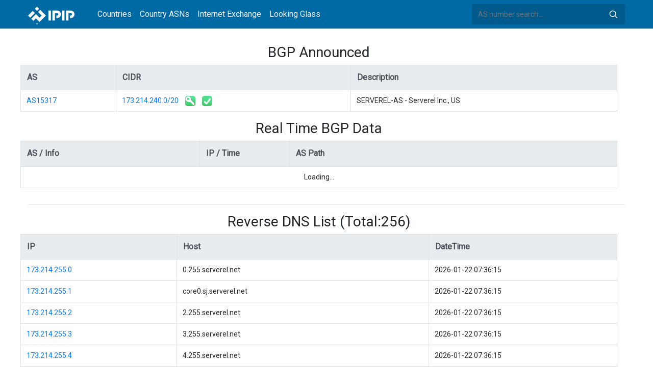

--- FILE ---
content_type: text/html; charset=utf-8
request_url: https://whois.ipip.net/cidr/173.214.255.0/24
body_size: 6698
content:


<!doctype html>
<html lang="en">
<head>
    <meta charset="UTF-8" />
    <meta name="viewport" content="width=device-width, initial-scale=1, user-scalable=no">
    <meta http-equiv="X-UA-Compatible" content="IE=Edge,chrome=1">
    <meta name="google-site-verification" content="JudCK5c2jg8MJ8lawX6oWFRVXKs51w_CtnexqDxsjV8" />
    <title>173.214.255.0/24 CIDR Infomation AS15317 SERVEREL-AS - Serverel Inc., US | IPIP.NET</title>
    <meta name="description" content="173.214.255.0/24 CIDR Infomation, IP Address Whois And Reverse DNS And Top20 ASNs"/>
    
    <link href="//fonts.googleapis.com/css?family=Roboto" rel="stylesheet">
    <link href="/public/css/bootstrap.min.css" rel="stylesheet" type="text/css" />
    <link href="/public/css/tablesorter.min.css" rel="stylesheet" />

    <link rel="dns-prefetch" href="https://cdn.staticfile.org/">
    <link rel="prefetch" href="https://cdn.staticfile.org/font-awesome/4.7.0/css/font-awesome.css">
<body>
<style>
    .address-header {
        background: #eaf3f8;
        padding: 20px 0;
        text-align: center;
    }

    #myTabContent {
        margin-top: 15px;
    }

    .table tr th {
        font-size: 16px;
        padding: .75em;
    }
    .table tr td {
        font-size: 14px;
        padding: .75em;
    }
</style>
<style>
    header {
        position: relative;
        background: #006aa5;
        z-index: 15;
        top: 0;
        left: 0;
        width: 100%;
    }

    .header-searchbar {
        position: relative;
        width: 300px;
    }
    .header-searchbar input {
        border: 0;
        border-radius: 3px;
        font-size: 14px;
        height: 40px;
        padding: .595rem .75rem;
        background: #005a8c;
        color: #fff;
        width: 100%;
    }
    .header-searchbar input:focus{
        outline:0;
        background:#005381;
        color: #fff;
        box-shadow:none
    }
    .search-icon{
        position: absolute;
        font-size: 12px;
        text-indent: -999px;
        overflow: hidden;
        background-color: transparent;
        background-size: 22px;
        background-image: url('/public/images/search-icon-white.svg');
        background-position: 0 0;
        right: 12px;
        top: 9px;
        padding: 0;
        width: 22px;
        height: 22px;
    }
    #top-nav a.nav-link {
        color: #efefef;
    }
    div.container {
        max-width: 1200px;
    }
    #siteLogo {
        display: none;
    }
</style>
<header class="">
    <div class="to-fix-outer">
        <div class="header-inner">
            <nav class="navbar navbar-expand-md">
                <div class="container align-items-center">
                    <a class="logo" href="/" style="width: 120px; height: 30px;"><img id="siteLogo" src="" alt="Logo"></a>
                    <div class="collapse navbar-collapse" id="top-nav">
                        <ul class="navbar-nav ml-md-2">
                            <li class="nav-item"><a class="nav-link" href="/">Countries</a></li>
                            <li class="nav-item"><a class="nav-link" href="/countries">Country ASNs</a></li>
                            <li class="nav-item"><a class="nav-link" href="/ix/">Internet Exchange</a></li>
                            <li class="nav-item"><a class="nav-link" href="/looking-glass/">Looking Glass</a></li>
                        </ul>
                    </div>
                    <div class="header-searchbar">
                        <form action="/search/" method="get">
                            <input id="header-search-input" class="form-control" name="ip" type="text" value="" required="" placeholder="AS number search...">
                            <button class="btn search-icon" type="submit">Search</button>
                        </form>
                    </div>
                </div>
            </nav>
        </div>
    </div>
</header>

<style>
    .popover {
        max-width: 720px; 
    }
</style>
<div class="container-fluid" style="margin-top: 30px;">
    <div class="container">
    <div class="row table-responsive">
        <h3 style="text-align: center;width: 100%">BGP Announced</h3>
        <table class="table table-bordered">
            <tr class="thead-light">
                <th>AS</th>
                <th>CIDR</th>
                <th>Description</th>
            </tr>
        
            <tr>
                <td><a href="/AS15317">AS15317</a> </td>
                <td>
                    <a href="/AS15317/173.214.240.0/20">173.214.240.0/20</a>
                    
                    <img title="RPKI Valid" src="/public/images/rpki_valid.png" style="margin-left: 10px;">
                    
                    
                    <img title="IRR Valid" src="/public/images/irr_valid.png" style="margin-left: 10px;">
                    
                </td>
                <td>SERVEREL-AS - Serverel Inc., US</td>
            </tr>
        
        </table>
    </div>
    <div class="row table-responsive">
        <h3 style="text-align: center;width: 100%">Real Time BGP Data</h3>
        <table class="table table-bordered">
            <thead>
            <tr class="thead-light">
                <th style="width: 30%">AS / Info</th>
                <th style="width: 15%">IP / Time</th>
                <th style="width: 55%">AS Path</th>
            </tr>
            </thead>
            <tbody id="rt">
                <tr><td colspan="3" style="text-align: center;">Loading...</td></tr>
            </tbody>
        </table>
    </div>
    
    <hr>
    <div class="row table-responsive">
        <h3 style="text-align: center;width: 100%">Reverse DNS List (Total:256)</h3>
        <table class="table table-bordered">
            <tr class="thead-light">
                <th>IP</th>
                <th>Host</th>
                <th>DateTime</th>
            </tr>
        
            <tr>
                <td><a href="https://en.ipip.net/ip/173.214.255.0.html">173.214.255.0</a> </td>
                <td>0.255.serverel.net</td>
                <td>2026-01-22 07:36:15</td>
            </tr>
        
            <tr>
                <td><a href="https://en.ipip.net/ip/173.214.255.1.html">173.214.255.1</a> </td>
                <td>core0.sj.serverel.net</td>
                <td>2026-01-22 07:36:15</td>
            </tr>
        
            <tr>
                <td><a href="https://en.ipip.net/ip/173.214.255.2.html">173.214.255.2</a> </td>
                <td>2.255.serverel.net</td>
                <td>2026-01-22 07:36:15</td>
            </tr>
        
            <tr>
                <td><a href="https://en.ipip.net/ip/173.214.255.3.html">173.214.255.3</a> </td>
                <td>3.255.serverel.net</td>
                <td>2026-01-22 07:36:15</td>
            </tr>
        
            <tr>
                <td><a href="https://en.ipip.net/ip/173.214.255.4.html">173.214.255.4</a> </td>
                <td>4.255.serverel.net</td>
                <td>2026-01-22 07:36:15</td>
            </tr>
        
            <tr>
                <td><a href="https://en.ipip.net/ip/173.214.255.5.html">173.214.255.5</a> </td>
                <td>5.255.serverel.net</td>
                <td>2026-01-22 07:36:15</td>
            </tr>
        
            <tr>
                <td><a href="https://en.ipip.net/ip/173.214.255.6.html">173.214.255.6</a> </td>
                <td>6.255.serverel.net</td>
                <td>2026-01-22 07:36:15</td>
            </tr>
        
            <tr>
                <td><a href="https://en.ipip.net/ip/173.214.255.7.html">173.214.255.7</a> </td>
                <td>7.255.serverel.net</td>
                <td>2026-01-22 07:36:15</td>
            </tr>
        
            <tr>
                <td><a href="https://en.ipip.net/ip/173.214.255.8.html">173.214.255.8</a> </td>
                <td>8.255.serverel.net</td>
                <td>2026-01-22 07:36:15</td>
            </tr>
        
            <tr>
                <td><a href="https://en.ipip.net/ip/173.214.255.9.html">173.214.255.9</a> </td>
                <td>9.255.serverel.net</td>
                <td>2026-01-22 07:36:15</td>
            </tr>
        
            <tr>
                <td><a href="https://en.ipip.net/ip/173.214.255.10.html">173.214.255.10</a> </td>
                <td>10.255.serverel.net</td>
                <td>2026-01-22 07:36:15</td>
            </tr>
        
            <tr>
                <td><a href="https://en.ipip.net/ip/173.214.255.11.html">173.214.255.11</a> </td>
                <td>11.255.serverel.net</td>
                <td>2026-01-22 07:36:15</td>
            </tr>
        
            <tr>
                <td><a href="https://en.ipip.net/ip/173.214.255.12.html">173.214.255.12</a> </td>
                <td>12.255.serverel.net</td>
                <td>2026-01-22 07:36:15</td>
            </tr>
        
            <tr>
                <td><a href="https://en.ipip.net/ip/173.214.255.13.html">173.214.255.13</a> </td>
                <td>13.255.serverel.net</td>
                <td>2026-01-22 07:36:15</td>
            </tr>
        
            <tr>
                <td><a href="https://en.ipip.net/ip/173.214.255.14.html">173.214.255.14</a> </td>
                <td>14.255.serverel.net</td>
                <td>2026-01-22 07:36:15</td>
            </tr>
        
            <tr>
                <td><a href="https://en.ipip.net/ip/173.214.255.15.html">173.214.255.15</a> </td>
                <td>15.255.serverel.net</td>
                <td>2026-01-22 07:36:15</td>
            </tr>
        
            <tr>
                <td><a href="https://en.ipip.net/ip/173.214.255.16.html">173.214.255.16</a> </td>
                <td>16.255.serverel.net</td>
                <td>2026-01-22 07:36:15</td>
            </tr>
        
            <tr>
                <td><a href="https://en.ipip.net/ip/173.214.255.17.html">173.214.255.17</a> </td>
                <td>17.255.serverel.net</td>
                <td>2026-01-22 07:36:15</td>
            </tr>
        
            <tr>
                <td><a href="https://en.ipip.net/ip/173.214.255.18.html">173.214.255.18</a> </td>
                <td>18.255.serverel.net</td>
                <td>2026-01-22 07:36:15</td>
            </tr>
        
            <tr>
                <td><a href="https://en.ipip.net/ip/173.214.255.19.html">173.214.255.19</a> </td>
                <td>19.255.serverel.net</td>
                <td>2026-01-22 07:36:15</td>
            </tr>
        
            <tr>
                <td><a href="https://en.ipip.net/ip/173.214.255.20.html">173.214.255.20</a> </td>
                <td>20.255.serverel.net</td>
                <td>2026-01-22 07:36:15</td>
            </tr>
        
            <tr>
                <td><a href="https://en.ipip.net/ip/173.214.255.21.html">173.214.255.21</a> </td>
                <td>21.255.serverel.net</td>
                <td>2026-01-22 07:36:15</td>
            </tr>
        
            <tr>
                <td><a href="https://en.ipip.net/ip/173.214.255.22.html">173.214.255.22</a> </td>
                <td>22.255.serverel.net</td>
                <td>2026-01-22 07:36:15</td>
            </tr>
        
            <tr>
                <td><a href="https://en.ipip.net/ip/173.214.255.23.html">173.214.255.23</a> </td>
                <td>23.255.serverel.net</td>
                <td>2026-01-22 07:36:15</td>
            </tr>
        
            <tr>
                <td><a href="https://en.ipip.net/ip/173.214.255.24.html">173.214.255.24</a> </td>
                <td>24.255.serverel.net</td>
                <td>2026-01-22 07:36:15</td>
            </tr>
        
            <tr>
                <td><a href="https://en.ipip.net/ip/173.214.255.25.html">173.214.255.25</a> </td>
                <td>25.255.serverel.net</td>
                <td>2026-01-22 07:36:15</td>
            </tr>
        
            <tr>
                <td><a href="https://en.ipip.net/ip/173.214.255.26.html">173.214.255.26</a> </td>
                <td>26.255.serverel.net</td>
                <td>2026-01-22 07:36:15</td>
            </tr>
        
            <tr>
                <td><a href="https://en.ipip.net/ip/173.214.255.27.html">173.214.255.27</a> </td>
                <td>27.255.serverel.net</td>
                <td>2026-01-22 07:36:15</td>
            </tr>
        
            <tr>
                <td><a href="https://en.ipip.net/ip/173.214.255.28.html">173.214.255.28</a> </td>
                <td>28.255.serverel.net</td>
                <td>2026-01-22 07:36:15</td>
            </tr>
        
            <tr>
                <td><a href="https://en.ipip.net/ip/173.214.255.29.html">173.214.255.29</a> </td>
                <td>29.255.serverel.net</td>
                <td>2026-01-22 07:36:15</td>
            </tr>
        
            <tr>
                <td><a href="https://en.ipip.net/ip/173.214.255.30.html">173.214.255.30</a> </td>
                <td>30.255.serverel.net</td>
                <td>2026-01-22 07:36:15</td>
            </tr>
        
            <tr>
                <td><a href="https://en.ipip.net/ip/173.214.255.31.html">173.214.255.31</a> </td>
                <td>31.255.serverel.net</td>
                <td>2026-01-22 07:36:15</td>
            </tr>
        
            <tr>
                <td><a href="https://en.ipip.net/ip/173.214.255.32.html">173.214.255.32</a> </td>
                <td>32.255.serverel.net</td>
                <td>2026-01-22 07:36:15</td>
            </tr>
        
            <tr>
                <td><a href="https://en.ipip.net/ip/173.214.255.33.html">173.214.255.33</a> </td>
                <td>33.255.serverel.net</td>
                <td>2026-01-22 07:36:15</td>
            </tr>
        
            <tr>
                <td><a href="https://en.ipip.net/ip/173.214.255.34.html">173.214.255.34</a> </td>
                <td>34.255.serverel.net</td>
                <td>2026-01-22 07:36:15</td>
            </tr>
        
            <tr>
                <td><a href="https://en.ipip.net/ip/173.214.255.35.html">173.214.255.35</a> </td>
                <td>35.255.serverel.net</td>
                <td>2026-01-22 07:36:15</td>
            </tr>
        
            <tr>
                <td><a href="https://en.ipip.net/ip/173.214.255.36.html">173.214.255.36</a> </td>
                <td>36.255.serverel.net</td>
                <td>2026-01-22 07:36:15</td>
            </tr>
        
            <tr>
                <td><a href="https://en.ipip.net/ip/173.214.255.37.html">173.214.255.37</a> </td>
                <td>37.255.serverel.net</td>
                <td>2026-01-22 07:36:15</td>
            </tr>
        
            <tr>
                <td><a href="https://en.ipip.net/ip/173.214.255.38.html">173.214.255.38</a> </td>
                <td>38.255.serverel.net</td>
                <td>2026-01-22 07:36:15</td>
            </tr>
        
            <tr>
                <td><a href="https://en.ipip.net/ip/173.214.255.39.html">173.214.255.39</a> </td>
                <td>39.255.serverel.net</td>
                <td>2026-01-22 07:36:15</td>
            </tr>
        
            <tr>
                <td><a href="https://en.ipip.net/ip/173.214.255.40.html">173.214.255.40</a> </td>
                <td>40.255.serverel.net</td>
                <td>2026-01-22 07:36:15</td>
            </tr>
        
            <tr>
                <td><a href="https://en.ipip.net/ip/173.214.255.41.html">173.214.255.41</a> </td>
                <td>173.214.255.41.serverel.net</td>
                <td>2026-01-22 07:36:15</td>
            </tr>
        
            <tr>
                <td><a href="https://en.ipip.net/ip/173.214.255.42.html">173.214.255.42</a> </td>
                <td>42.255.serverel.net</td>
                <td>2026-01-22 07:36:15</td>
            </tr>
        
            <tr>
                <td><a href="https://en.ipip.net/ip/173.214.255.43.html">173.214.255.43</a> </td>
                <td>43.255.serverel.net</td>
                <td>2026-01-22 07:36:15</td>
            </tr>
        
            <tr>
                <td><a href="https://en.ipip.net/ip/173.214.255.44.html">173.214.255.44</a> </td>
                <td>44.255.serverel.net</td>
                <td>2026-01-22 07:36:15</td>
            </tr>
        
            <tr>
                <td><a href="https://en.ipip.net/ip/173.214.255.45.html">173.214.255.45</a> </td>
                <td>173.214.255.45.serverel.net</td>
                <td>2026-01-22 07:36:15</td>
            </tr>
        
            <tr>
                <td><a href="https://en.ipip.net/ip/173.214.255.46.html">173.214.255.46</a> </td>
                <td>46.255.serverel.net</td>
                <td>2026-01-22 07:36:15</td>
            </tr>
        
            <tr>
                <td><a href="https://en.ipip.net/ip/173.214.255.47.html">173.214.255.47</a> </td>
                <td>173.214.255.47.serverel.net</td>
                <td>2026-01-22 07:36:15</td>
            </tr>
        
            <tr>
                <td><a href="https://en.ipip.net/ip/173.214.255.48.html">173.214.255.48</a> </td>
                <td>48.255.serverel.net</td>
                <td>2026-01-22 07:36:15</td>
            </tr>
        
            <tr>
                <td><a href="https://en.ipip.net/ip/173.214.255.49.html">173.214.255.49</a> </td>
                <td>49.255.serverel.net</td>
                <td>2026-01-22 07:36:15</td>
            </tr>
        
            <tr>
                <td><a href="https://en.ipip.net/ip/173.214.255.50.html">173.214.255.50</a> </td>
                <td>50.255.serverel.net</td>
                <td>2026-01-22 07:36:15</td>
            </tr>
        
            <tr>
                <td><a href="https://en.ipip.net/ip/173.214.255.51.html">173.214.255.51</a> </td>
                <td>173.214.255.51.serverel.net</td>
                <td>2026-01-22 07:36:15</td>
            </tr>
        
            <tr>
                <td><a href="https://en.ipip.net/ip/173.214.255.52.html">173.214.255.52</a> </td>
                <td>173.214.255.52.serverel.net</td>
                <td>2026-01-16 00:36:58</td>
            </tr>
        
            <tr>
                <td><a href="https://en.ipip.net/ip/173.214.255.53.html">173.214.255.53</a> </td>
                <td>173.214.255.53.serverel.net</td>
                <td>2026-01-22 07:36:15</td>
            </tr>
        
            <tr>
                <td><a href="https://en.ipip.net/ip/173.214.255.54.html">173.214.255.54</a> </td>
                <td>173.214.255.54.serverel.net</td>
                <td>2026-01-22 07:36:15</td>
            </tr>
        
            <tr>
                <td><a href="https://en.ipip.net/ip/173.214.255.55.html">173.214.255.55</a> </td>
                <td>173.214.255.55.serverel.net</td>
                <td>2026-01-22 07:36:15</td>
            </tr>
        
            <tr>
                <td><a href="https://en.ipip.net/ip/173.214.255.56.html">173.214.255.56</a> </td>
                <td>173.214.255.56.serverel.net</td>
                <td>2026-01-22 07:36:15</td>
            </tr>
        
            <tr>
                <td><a href="https://en.ipip.net/ip/173.214.255.57.html">173.214.255.57</a> </td>
                <td>173.214.255.57.serverel.net</td>
                <td>2026-01-22 07:36:15</td>
            </tr>
        
            <tr>
                <td><a href="https://en.ipip.net/ip/173.214.255.58.html">173.214.255.58</a> </td>
                <td>173.214.255.58.serverel.net</td>
                <td>2026-01-22 07:36:15</td>
            </tr>
        
            <tr>
                <td><a href="https://en.ipip.net/ip/173.214.255.59.html">173.214.255.59</a> </td>
                <td>173.214.255.59.serverel.net</td>
                <td>2026-01-22 07:36:15</td>
            </tr>
        
            <tr>
                <td><a href="https://en.ipip.net/ip/173.214.255.60.html">173.214.255.60</a> </td>
                <td>173.214.255.60.serverel.net</td>
                <td>2026-01-22 07:36:15</td>
            </tr>
        
            <tr>
                <td><a href="https://en.ipip.net/ip/173.214.255.61.html">173.214.255.61</a> </td>
                <td>173.214.255.61.serverel.net</td>
                <td>2026-01-22 07:36:15</td>
            </tr>
        
            <tr>
                <td><a href="https://en.ipip.net/ip/173.214.255.62.html">173.214.255.62</a> </td>
                <td>173.214.255.62.serverel.net</td>
                <td>2026-01-22 07:36:15</td>
            </tr>
        
            <tr>
                <td><a href="https://en.ipip.net/ip/173.214.255.63.html">173.214.255.63</a> </td>
                <td>173.214.255.63.serverel.net</td>
                <td>2026-01-22 07:36:15</td>
            </tr>
        
            <tr>
                <td><a href="https://en.ipip.net/ip/173.214.255.64.html">173.214.255.64</a> </td>
                <td>173.214.255.64.serverel.net</td>
                <td>2026-01-22 07:36:15</td>
            </tr>
        
            <tr>
                <td><a href="https://en.ipip.net/ip/173.214.255.65.html">173.214.255.65</a> </td>
                <td>173.214.255.65.serverel.net</td>
                <td>2026-01-22 07:36:15</td>
            </tr>
        
            <tr>
                <td><a href="https://en.ipip.net/ip/173.214.255.66.html">173.214.255.66</a> </td>
                <td>173.214.255.66.serverel.net</td>
                <td>2026-01-22 07:36:15</td>
            </tr>
        
            <tr>
                <td><a href="https://en.ipip.net/ip/173.214.255.67.html">173.214.255.67</a> </td>
                <td>173.214.255.67.serverel.net</td>
                <td>2026-01-22 07:36:15</td>
            </tr>
        
            <tr>
                <td><a href="https://en.ipip.net/ip/173.214.255.68.html">173.214.255.68</a> </td>
                <td>173.214.255.68.serverel.net</td>
                <td>2026-01-22 07:36:15</td>
            </tr>
        
            <tr>
                <td><a href="https://en.ipip.net/ip/173.214.255.69.html">173.214.255.69</a> </td>
                <td>173.214.255.69.serverel.net</td>
                <td>2026-01-22 07:36:15</td>
            </tr>
        
            <tr>
                <td><a href="https://en.ipip.net/ip/173.214.255.70.html">173.214.255.70</a> </td>
                <td>173.214.255.70.serverel.net</td>
                <td>2026-01-22 07:36:15</td>
            </tr>
        
            <tr>
                <td><a href="https://en.ipip.net/ip/173.214.255.71.html">173.214.255.71</a> </td>
                <td>173.214.255.71.serverel.net</td>
                <td>2026-01-22 07:36:15</td>
            </tr>
        
            <tr>
                <td><a href="https://en.ipip.net/ip/173.214.255.72.html">173.214.255.72</a> </td>
                <td>173.214.255.72.serverel.net</td>
                <td>2026-01-22 07:36:15</td>
            </tr>
        
            <tr>
                <td><a href="https://en.ipip.net/ip/173.214.255.73.html">173.214.255.73</a> </td>
                <td>173.214.255.73.serverel.net</td>
                <td>2026-01-22 07:36:15</td>
            </tr>
        
            <tr>
                <td><a href="https://en.ipip.net/ip/173.214.255.74.html">173.214.255.74</a> </td>
                <td>173.214.255.74.serverel.net</td>
                <td>2026-01-22 07:36:15</td>
            </tr>
        
            <tr>
                <td><a href="https://en.ipip.net/ip/173.214.255.75.html">173.214.255.75</a> </td>
                <td>173.214.255.75.serverel.net</td>
                <td>2026-01-22 07:36:15</td>
            </tr>
        
            <tr>
                <td><a href="https://en.ipip.net/ip/173.214.255.76.html">173.214.255.76</a> </td>
                <td>173.214.255.76.serverel.net</td>
                <td>2026-01-22 07:36:15</td>
            </tr>
        
            <tr>
                <td><a href="https://en.ipip.net/ip/173.214.255.77.html">173.214.255.77</a> </td>
                <td>173.214.255.77.serverel.net</td>
                <td>2026-01-22 07:36:15</td>
            </tr>
        
            <tr>
                <td><a href="https://en.ipip.net/ip/173.214.255.78.html">173.214.255.78</a> </td>
                <td>173.214.255.78.serverel.net</td>
                <td>2026-01-22 07:36:15</td>
            </tr>
        
            <tr>
                <td><a href="https://en.ipip.net/ip/173.214.255.79.html">173.214.255.79</a> </td>
                <td>173.214.255.79.serverel.net</td>
                <td>2026-01-22 07:36:15</td>
            </tr>
        
            <tr>
                <td><a href="https://en.ipip.net/ip/173.214.255.80.html">173.214.255.80</a> </td>
                <td>173.214.255.80.serverel.net</td>
                <td>2026-01-22 07:36:15</td>
            </tr>
        
            <tr>
                <td><a href="https://en.ipip.net/ip/173.214.255.81.html">173.214.255.81</a> </td>
                <td>173.214.255.81.serverel.net</td>
                <td>2026-01-22 07:36:15</td>
            </tr>
        
            <tr>
                <td><a href="https://en.ipip.net/ip/173.214.255.82.html">173.214.255.82</a> </td>
                <td>173.214.255.82.serverel.net</td>
                <td>2026-01-22 07:36:15</td>
            </tr>
        
            <tr>
                <td><a href="https://en.ipip.net/ip/173.214.255.83.html">173.214.255.83</a> </td>
                <td>173.214.255.83.serverel.net</td>
                <td>2026-01-22 07:36:15</td>
            </tr>
        
            <tr>
                <td><a href="https://en.ipip.net/ip/173.214.255.84.html">173.214.255.84</a> </td>
                <td>173.214.255.84.serverel.net</td>
                <td>2026-01-22 07:36:15</td>
            </tr>
        
            <tr>
                <td><a href="https://en.ipip.net/ip/173.214.255.85.html">173.214.255.85</a> </td>
                <td>173.214.255.85.serverel.net</td>
                <td>2026-01-22 07:36:15</td>
            </tr>
        
            <tr>
                <td><a href="https://en.ipip.net/ip/173.214.255.86.html">173.214.255.86</a> </td>
                <td>86.255.serverel.net</td>
                <td>2026-01-22 07:36:15</td>
            </tr>
        
            <tr>
                <td><a href="https://en.ipip.net/ip/173.214.255.87.html">173.214.255.87</a> </td>
                <td>87.255.serverel.net</td>
                <td>2026-01-22 07:36:15</td>
            </tr>
        
            <tr>
                <td><a href="https://en.ipip.net/ip/173.214.255.88.html">173.214.255.88</a> </td>
                <td>88.255.serverel.net</td>
                <td>2026-01-22 07:36:15</td>
            </tr>
        
            <tr>
                <td><a href="https://en.ipip.net/ip/173.214.255.89.html">173.214.255.89</a> </td>
                <td>89.255.serverel.net</td>
                <td>2026-01-22 07:36:15</td>
            </tr>
        
            <tr>
                <td><a href="https://en.ipip.net/ip/173.214.255.90.html">173.214.255.90</a> </td>
                <td>90.255.serverel.net</td>
                <td>2026-01-22 07:36:15</td>
            </tr>
        
            <tr>
                <td><a href="https://en.ipip.net/ip/173.214.255.91.html">173.214.255.91</a> </td>
                <td>91.255.serverel.net</td>
                <td>2026-01-22 07:36:15</td>
            </tr>
        
            <tr>
                <td><a href="https://en.ipip.net/ip/173.214.255.92.html">173.214.255.92</a> </td>
                <td>92.255.serverel.net</td>
                <td>2026-01-22 07:36:15</td>
            </tr>
        
            <tr>
                <td><a href="https://en.ipip.net/ip/173.214.255.93.html">173.214.255.93</a> </td>
                <td>93.255.serverel.net</td>
                <td>2026-01-22 07:36:15</td>
            </tr>
        
            <tr>
                <td><a href="https://en.ipip.net/ip/173.214.255.94.html">173.214.255.94</a> </td>
                <td>94.255.serverel.net</td>
                <td>2026-01-22 07:36:15</td>
            </tr>
        
            <tr>
                <td><a href="https://en.ipip.net/ip/173.214.255.95.html">173.214.255.95</a> </td>
                <td>95.255.serverel.net</td>
                <td>2026-01-22 07:36:15</td>
            </tr>
        
            <tr>
                <td><a href="https://en.ipip.net/ip/173.214.255.96.html">173.214.255.96</a> </td>
                <td>96.255.serverel.net</td>
                <td>2026-01-22 07:36:15</td>
            </tr>
        
            <tr>
                <td><a href="https://en.ipip.net/ip/173.214.255.97.html">173.214.255.97</a> </td>
                <td>97.255.serverel.net</td>
                <td>2026-01-22 07:36:15</td>
            </tr>
        
            <tr>
                <td><a href="https://en.ipip.net/ip/173.214.255.98.html">173.214.255.98</a> </td>
                <td>98.255.serverel.net</td>
                <td>2026-01-22 07:36:15</td>
            </tr>
        
            <tr>
                <td><a href="https://en.ipip.net/ip/173.214.255.99.html">173.214.255.99</a> </td>
                <td>99.255.serverel.net</td>
                <td>2026-01-22 07:36:15</td>
            </tr>
        
            <tr>
                <td><a href="https://en.ipip.net/ip/173.214.255.100.html">173.214.255.100</a> </td>
                <td>100.255.serverel.net</td>
                <td>2026-01-22 07:36:15</td>
            </tr>
        
            <tr>
                <td><a href="https://en.ipip.net/ip/173.214.255.101.html">173.214.255.101</a> </td>
                <td>101.255.serverel.net</td>
                <td>2026-01-22 07:36:15</td>
            </tr>
        
            <tr>
                <td><a href="https://en.ipip.net/ip/173.214.255.102.html">173.214.255.102</a> </td>
                <td>102.255.serverel.net</td>
                <td>2026-01-22 07:36:15</td>
            </tr>
        
            <tr>
                <td><a href="https://en.ipip.net/ip/173.214.255.103.html">173.214.255.103</a> </td>
                <td>103.255.serverel.net</td>
                <td>2026-01-22 07:36:15</td>
            </tr>
        
            <tr>
                <td><a href="https://en.ipip.net/ip/173.214.255.104.html">173.214.255.104</a> </td>
                <td>104.255.serverel.net</td>
                <td>2026-01-22 07:36:15</td>
            </tr>
        
            <tr>
                <td><a href="https://en.ipip.net/ip/173.214.255.105.html">173.214.255.105</a> </td>
                <td>105.255.serverel.net</td>
                <td>2026-01-22 07:36:15</td>
            </tr>
        
            <tr>
                <td><a href="https://en.ipip.net/ip/173.214.255.106.html">173.214.255.106</a> </td>
                <td>106.255.serverel.net</td>
                <td>2026-01-22 07:36:15</td>
            </tr>
        
            <tr>
                <td><a href="https://en.ipip.net/ip/173.214.255.107.html">173.214.255.107</a> </td>
                <td>107.255.serverel.net</td>
                <td>2026-01-22 07:36:15</td>
            </tr>
        
            <tr>
                <td><a href="https://en.ipip.net/ip/173.214.255.108.html">173.214.255.108</a> </td>
                <td>108.255.serverel.net</td>
                <td>2026-01-22 07:36:15</td>
            </tr>
        
            <tr>
                <td><a href="https://en.ipip.net/ip/173.214.255.109.html">173.214.255.109</a> </td>
                <td>109.255.serverel.net</td>
                <td>2026-01-22 07:36:15</td>
            </tr>
        
            <tr>
                <td><a href="https://en.ipip.net/ip/173.214.255.110.html">173.214.255.110</a> </td>
                <td>110.255.serverel.net</td>
                <td>2026-01-22 07:36:15</td>
            </tr>
        
            <tr>
                <td><a href="https://en.ipip.net/ip/173.214.255.111.html">173.214.255.111</a> </td>
                <td>111.255.serverel.net</td>
                <td>2026-01-22 07:36:15</td>
            </tr>
        
            <tr>
                <td><a href="https://en.ipip.net/ip/173.214.255.112.html">173.214.255.112</a> </td>
                <td>112.255.serverel.net</td>
                <td>2026-01-22 07:36:15</td>
            </tr>
        
            <tr>
                <td><a href="https://en.ipip.net/ip/173.214.255.113.html">173.214.255.113</a> </td>
                <td>113.255.serverel.net</td>
                <td>2026-01-22 07:36:15</td>
            </tr>
        
            <tr>
                <td><a href="https://en.ipip.net/ip/173.214.255.114.html">173.214.255.114</a> </td>
                <td>114.255.serverel.net</td>
                <td>2026-01-22 07:36:15</td>
            </tr>
        
            <tr>
                <td><a href="https://en.ipip.net/ip/173.214.255.115.html">173.214.255.115</a> </td>
                <td>115.255.serverel.net</td>
                <td>2026-01-22 07:36:15</td>
            </tr>
        
            <tr>
                <td><a href="https://en.ipip.net/ip/173.214.255.116.html">173.214.255.116</a> </td>
                <td>116.255.serverel.net</td>
                <td>2026-01-22 07:36:15</td>
            </tr>
        
            <tr>
                <td><a href="https://en.ipip.net/ip/173.214.255.117.html">173.214.255.117</a> </td>
                <td>173.214.255.117.serverel.net</td>
                <td>2026-01-22 07:36:15</td>
            </tr>
        
            <tr>
                <td><a href="https://en.ipip.net/ip/173.214.255.118.html">173.214.255.118</a> </td>
                <td>173.214.255.118.serverel.net</td>
                <td>2026-01-16 00:36:58</td>
            </tr>
        
            <tr>
                <td><a href="https://en.ipip.net/ip/173.214.255.119.html">173.214.255.119</a> </td>
                <td>119.255.serverel.net</td>
                <td>2026-01-22 07:36:15</td>
            </tr>
        
            <tr>
                <td><a href="https://en.ipip.net/ip/173.214.255.120.html">173.214.255.120</a> </td>
                <td>120.255.serverel.net</td>
                <td>2026-01-22 07:36:15</td>
            </tr>
        
            <tr>
                <td><a href="https://en.ipip.net/ip/173.214.255.121.html">173.214.255.121</a> </td>
                <td>121.255.serverel.net</td>
                <td>2026-01-22 07:36:15</td>
            </tr>
        
            <tr>
                <td><a href="https://en.ipip.net/ip/173.214.255.122.html">173.214.255.122</a> </td>
                <td>122.255.serverel.net</td>
                <td>2026-01-22 07:36:15</td>
            </tr>
        
            <tr>
                <td><a href="https://en.ipip.net/ip/173.214.255.123.html">173.214.255.123</a> </td>
                <td>173.214.255.123.serverel.net</td>
                <td>2026-01-22 07:36:15</td>
            </tr>
        
            <tr>
                <td><a href="https://en.ipip.net/ip/173.214.255.124.html">173.214.255.124</a> </td>
                <td>173.214.255.124.serverel.net</td>
                <td>2026-01-22 07:36:15</td>
            </tr>
        
            <tr>
                <td><a href="https://en.ipip.net/ip/173.214.255.125.html">173.214.255.125</a> </td>
                <td>173.214.255.125.serverel.net</td>
                <td>2026-01-22 07:36:15</td>
            </tr>
        
            <tr>
                <td><a href="https://en.ipip.net/ip/173.214.255.126.html">173.214.255.126</a> </td>
                <td>173.214.255.126.serverel.net</td>
                <td>2026-01-22 07:36:15</td>
            </tr>
        
            <tr>
                <td><a href="https://en.ipip.net/ip/173.214.255.127.html">173.214.255.127</a> </td>
                <td>127.255.serverel.net</td>
                <td>2026-01-22 07:36:15</td>
            </tr>
        
            <tr>
                <td><a href="https://en.ipip.net/ip/173.214.255.128.html">173.214.255.128</a> </td>
                <td>128.255.serverel.net</td>
                <td>2026-01-22 07:36:15</td>
            </tr>
        
            <tr>
                <td><a href="https://en.ipip.net/ip/173.214.255.129.html">173.214.255.129</a> </td>
                <td>129.255.serverel.net</td>
                <td>2026-01-22 07:36:15</td>
            </tr>
        
            <tr>
                <td><a href="https://en.ipip.net/ip/173.214.255.130.html">173.214.255.130</a> </td>
                <td>173.214.255.130.serverel.net</td>
                <td>2026-01-22 07:36:15</td>
            </tr>
        
            <tr>
                <td><a href="https://en.ipip.net/ip/173.214.255.131.html">173.214.255.131</a> </td>
                <td>173.214.255.131.serverel.net</td>
                <td>2026-01-22 07:36:15</td>
            </tr>
        
            <tr>
                <td><a href="https://en.ipip.net/ip/173.214.255.132.html">173.214.255.132</a> </td>
                <td>173.214.255.132.serverel.net</td>
                <td>2026-01-22 07:36:15</td>
            </tr>
        
            <tr>
                <td><a href="https://en.ipip.net/ip/173.214.255.133.html">173.214.255.133</a> </td>
                <td>173.214.255.133.serverel.net</td>
                <td>2026-01-22 07:36:15</td>
            </tr>
        
            <tr>
                <td><a href="https://en.ipip.net/ip/173.214.255.134.html">173.214.255.134</a> </td>
                <td>173.214.255.134.serverel.net</td>
                <td>2026-01-22 07:36:15</td>
            </tr>
        
            <tr>
                <td><a href="https://en.ipip.net/ip/173.214.255.135.html">173.214.255.135</a> </td>
                <td>173.214.255.135.serverel.net</td>
                <td>2026-01-22 07:36:15</td>
            </tr>
        
            <tr>
                <td><a href="https://en.ipip.net/ip/173.214.255.136.html">173.214.255.136</a> </td>
                <td>173.214.255.136.serverel.net</td>
                <td>2026-01-22 07:36:15</td>
            </tr>
        
            <tr>
                <td><a href="https://en.ipip.net/ip/173.214.255.137.html">173.214.255.137</a> </td>
                <td>173.214.255.137.serverel.net</td>
                <td>2026-01-22 07:36:15</td>
            </tr>
        
            <tr>
                <td><a href="https://en.ipip.net/ip/173.214.255.138.html">173.214.255.138</a> </td>
                <td>173.214.255.138.serverel.net</td>
                <td>2026-01-22 07:36:15</td>
            </tr>
        
            <tr>
                <td><a href="https://en.ipip.net/ip/173.214.255.139.html">173.214.255.139</a> </td>
                <td>173.214.255.139.serverel.net</td>
                <td>2026-01-22 07:36:15</td>
            </tr>
        
            <tr>
                <td><a href="https://en.ipip.net/ip/173.214.255.140.html">173.214.255.140</a> </td>
                <td>173.214.255.140.serverel.net</td>
                <td>2026-01-22 07:36:15</td>
            </tr>
        
            <tr>
                <td><a href="https://en.ipip.net/ip/173.214.255.141.html">173.214.255.141</a> </td>
                <td>173.214.255.141.serverel.net</td>
                <td>2026-01-22 07:36:15</td>
            </tr>
        
            <tr>
                <td><a href="https://en.ipip.net/ip/173.214.255.142.html">173.214.255.142</a> </td>
                <td>173.214.255.142.serverel.net</td>
                <td>2026-01-22 07:36:15</td>
            </tr>
        
            <tr>
                <td><a href="https://en.ipip.net/ip/173.214.255.143.html">173.214.255.143</a> </td>
                <td>173.214.255.143.serverel.net</td>
                <td>2026-01-22 07:36:15</td>
            </tr>
        
            <tr>
                <td><a href="https://en.ipip.net/ip/173.214.255.144.html">173.214.255.144</a> </td>
                <td>173.214.255.144.serverel.net</td>
                <td>2026-01-22 07:36:15</td>
            </tr>
        
            <tr>
                <td><a href="https://en.ipip.net/ip/173.214.255.145.html">173.214.255.145</a> </td>
                <td>173.214.255.145.serverel.net</td>
                <td>2026-01-22 07:36:15</td>
            </tr>
        
            <tr>
                <td><a href="https://en.ipip.net/ip/173.214.255.146.html">173.214.255.146</a> </td>
                <td>173.214.255.146.serverel.net</td>
                <td>2026-01-22 07:36:15</td>
            </tr>
        
            <tr>
                <td><a href="https://en.ipip.net/ip/173.214.255.147.html">173.214.255.147</a> </td>
                <td>173.214.255.147.serverel.net</td>
                <td>2026-01-22 07:36:15</td>
            </tr>
        
            <tr>
                <td><a href="https://en.ipip.net/ip/173.214.255.148.html">173.214.255.148</a> </td>
                <td>173.214.255.148.serverel.net</td>
                <td>2026-01-22 07:36:15</td>
            </tr>
        
            <tr>
                <td><a href="https://en.ipip.net/ip/173.214.255.149.html">173.214.255.149</a> </td>
                <td>173.214.255.149.serverel.net</td>
                <td>2026-01-22 07:36:15</td>
            </tr>
        
            <tr>
                <td><a href="https://en.ipip.net/ip/173.214.255.150.html">173.214.255.150</a> </td>
                <td>150.255.serverel.net</td>
                <td>2026-01-22 07:36:15</td>
            </tr>
        
            <tr>
                <td><a href="https://en.ipip.net/ip/173.214.255.151.html">173.214.255.151</a> </td>
                <td>151.255.serverel.net</td>
                <td>2026-01-22 07:36:15</td>
            </tr>
        
            <tr>
                <td><a href="https://en.ipip.net/ip/173.214.255.152.html">173.214.255.152</a> </td>
                <td>152.255.serverel.net</td>
                <td>2026-01-22 07:36:15</td>
            </tr>
        
            <tr>
                <td><a href="https://en.ipip.net/ip/173.214.255.153.html">173.214.255.153</a> </td>
                <td>153.255.serverel.net</td>
                <td>2026-01-22 07:36:15</td>
            </tr>
        
            <tr>
                <td><a href="https://en.ipip.net/ip/173.214.255.154.html">173.214.255.154</a> </td>
                <td>154.255.serverel.net</td>
                <td>2026-01-22 07:36:15</td>
            </tr>
        
            <tr>
                <td><a href="https://en.ipip.net/ip/173.214.255.155.html">173.214.255.155</a> </td>
                <td>155.255.serverel.net</td>
                <td>2026-01-22 07:36:15</td>
            </tr>
        
            <tr>
                <td><a href="https://en.ipip.net/ip/173.214.255.156.html">173.214.255.156</a> </td>
                <td>156.255.serverel.net</td>
                <td>2026-01-22 07:36:15</td>
            </tr>
        
            <tr>
                <td><a href="https://en.ipip.net/ip/173.214.255.157.html">173.214.255.157</a> </td>
                <td>157.255.serverel.net</td>
                <td>2026-01-22 07:36:15</td>
            </tr>
        
            <tr>
                <td><a href="https://en.ipip.net/ip/173.214.255.158.html">173.214.255.158</a> </td>
                <td>158.255.serverel.net</td>
                <td>2026-01-22 07:36:15</td>
            </tr>
        
            <tr>
                <td><a href="https://en.ipip.net/ip/173.214.255.159.html">173.214.255.159</a> </td>
                <td>159.255.serverel.net</td>
                <td>2026-01-22 07:36:15</td>
            </tr>
        
            <tr>
                <td><a href="https://en.ipip.net/ip/173.214.255.160.html">173.214.255.160</a> </td>
                <td>160.255.serverel.net</td>
                <td>2026-01-22 07:36:15</td>
            </tr>
        
            <tr>
                <td><a href="https://en.ipip.net/ip/173.214.255.161.html">173.214.255.161</a> </td>
                <td>161.255.serverel.net</td>
                <td>2026-01-22 07:36:15</td>
            </tr>
        
            <tr>
                <td><a href="https://en.ipip.net/ip/173.214.255.162.html">173.214.255.162</a> </td>
                <td>162.255.serverel.net</td>
                <td>2026-01-22 07:36:15</td>
            </tr>
        
            <tr>
                <td><a href="https://en.ipip.net/ip/173.214.255.163.html">173.214.255.163</a> </td>
                <td>163.255.serverel.net</td>
                <td>2026-01-22 07:36:15</td>
            </tr>
        
            <tr>
                <td><a href="https://en.ipip.net/ip/173.214.255.164.html">173.214.255.164</a> </td>
                <td>164.255.serverel.net</td>
                <td>2026-01-22 07:36:15</td>
            </tr>
        
            <tr>
                <td><a href="https://en.ipip.net/ip/173.214.255.165.html">173.214.255.165</a> </td>
                <td>165.255.serverel.net</td>
                <td>2026-01-22 07:36:15</td>
            </tr>
        
            <tr>
                <td><a href="https://en.ipip.net/ip/173.214.255.166.html">173.214.255.166</a> </td>
                <td>166.255.serverel.net</td>
                <td>2026-01-22 07:36:15</td>
            </tr>
        
            <tr>
                <td><a href="https://en.ipip.net/ip/173.214.255.167.html">173.214.255.167</a> </td>
                <td>167.255.serverel.net</td>
                <td>2026-01-22 07:36:15</td>
            </tr>
        
            <tr>
                <td><a href="https://en.ipip.net/ip/173.214.255.168.html">173.214.255.168</a> </td>
                <td>168.255.serverel.net</td>
                <td>2026-01-22 07:36:15</td>
            </tr>
        
            <tr>
                <td><a href="https://en.ipip.net/ip/173.214.255.169.html">173.214.255.169</a> </td>
                <td>169.255.serverel.net</td>
                <td>2026-01-22 07:36:15</td>
            </tr>
        
            <tr>
                <td><a href="https://en.ipip.net/ip/173.214.255.170.html">173.214.255.170</a> </td>
                <td>170.255.serverel.net</td>
                <td>2026-01-22 07:36:15</td>
            </tr>
        
            <tr>
                <td><a href="https://en.ipip.net/ip/173.214.255.171.html">173.214.255.171</a> </td>
                <td>171.255.serverel.net</td>
                <td>2026-01-22 07:36:15</td>
            </tr>
        
            <tr>
                <td><a href="https://en.ipip.net/ip/173.214.255.172.html">173.214.255.172</a> </td>
                <td>172.255.serverel.net</td>
                <td>2026-01-22 07:36:15</td>
            </tr>
        
            <tr>
                <td><a href="https://en.ipip.net/ip/173.214.255.173.html">173.214.255.173</a> </td>
                <td>173.255.serverel.net</td>
                <td>2026-01-22 07:36:15</td>
            </tr>
        
            <tr>
                <td><a href="https://en.ipip.net/ip/173.214.255.174.html">173.214.255.174</a> </td>
                <td>174.255.serverel.net</td>
                <td>2026-01-22 07:36:15</td>
            </tr>
        
            <tr>
                <td><a href="https://en.ipip.net/ip/173.214.255.175.html">173.214.255.175</a> </td>
                <td>175.255.serverel.net</td>
                <td>2026-01-22 07:36:15</td>
            </tr>
        
            <tr>
                <td><a href="https://en.ipip.net/ip/173.214.255.176.html">173.214.255.176</a> </td>
                <td>176.255.serverel.net</td>
                <td>2026-01-22 07:36:15</td>
            </tr>
        
            <tr>
                <td><a href="https://en.ipip.net/ip/173.214.255.177.html">173.214.255.177</a> </td>
                <td>173.214.255.177.serverel.net</td>
                <td>2026-01-22 07:36:15</td>
            </tr>
        
            <tr>
                <td><a href="https://en.ipip.net/ip/173.214.255.178.html">173.214.255.178</a> </td>
                <td>173.214.255.178.serverel.net</td>
                <td>2026-01-22 07:36:15</td>
            </tr>
        
            <tr>
                <td><a href="https://en.ipip.net/ip/173.214.255.179.html">173.214.255.179</a> </td>
                <td>173.214.255.179.serverel.net</td>
                <td>2026-01-22 07:36:15</td>
            </tr>
        
            <tr>
                <td><a href="https://en.ipip.net/ip/173.214.255.180.html">173.214.255.180</a> </td>
                <td>173.214.255.180.serverel.net</td>
                <td>2026-01-22 07:36:15</td>
            </tr>
        
            <tr>
                <td><a href="https://en.ipip.net/ip/173.214.255.181.html">173.214.255.181</a> </td>
                <td>173.214.255.181.serverel.net</td>
                <td>2026-01-22 07:36:15</td>
            </tr>
        
            <tr>
                <td><a href="https://en.ipip.net/ip/173.214.255.182.html">173.214.255.182</a> </td>
                <td>173.214.255.182.serverel.net</td>
                <td>2026-01-22 07:36:15</td>
            </tr>
        
            <tr>
                <td><a href="https://en.ipip.net/ip/173.214.255.183.html">173.214.255.183</a> </td>
                <td>173.214.255.183.serverel.net</td>
                <td>2026-01-22 07:36:15</td>
            </tr>
        
            <tr>
                <td><a href="https://en.ipip.net/ip/173.214.255.184.html">173.214.255.184</a> </td>
                <td>173.214.255.184.serverel.net</td>
                <td>2026-01-22 07:36:15</td>
            </tr>
        
            <tr>
                <td><a href="https://en.ipip.net/ip/173.214.255.185.html">173.214.255.185</a> </td>
                <td>173.214.255.185.serverel.net</td>
                <td>2026-01-22 07:36:15</td>
            </tr>
        
            <tr>
                <td><a href="https://en.ipip.net/ip/173.214.255.186.html">173.214.255.186</a> </td>
                <td>173.214.255.186.serverel.net</td>
                <td>2026-01-22 07:36:15</td>
            </tr>
        
            <tr>
                <td><a href="https://en.ipip.net/ip/173.214.255.187.html">173.214.255.187</a> </td>
                <td>173.214.255.187.serverel.net</td>
                <td>2026-01-22 07:36:15</td>
            </tr>
        
            <tr>
                <td><a href="https://en.ipip.net/ip/173.214.255.188.html">173.214.255.188</a> </td>
                <td>173.214.255.188.serverel.net</td>
                <td>2026-01-22 07:36:15</td>
            </tr>
        
            <tr>
                <td><a href="https://en.ipip.net/ip/173.214.255.189.html">173.214.255.189</a> </td>
                <td>173.214.255.189.serverel.net</td>
                <td>2026-01-16 00:36:58</td>
            </tr>
        
            <tr>
                <td><a href="https://en.ipip.net/ip/173.214.255.190.html">173.214.255.190</a> </td>
                <td>173.214.255.190.serverel.net</td>
                <td>2026-01-22 07:36:15</td>
            </tr>
        
            <tr>
                <td><a href="https://en.ipip.net/ip/173.214.255.191.html">173.214.255.191</a> </td>
                <td>173.214.255.191.serverel.net</td>
                <td>2026-01-16 00:36:58</td>
            </tr>
        
            <tr>
                <td><a href="https://en.ipip.net/ip/173.214.255.192.html">173.214.255.192</a> </td>
                <td>192.255.serverel.net</td>
                <td>2026-01-22 07:36:15</td>
            </tr>
        
            <tr>
                <td><a href="https://en.ipip.net/ip/173.214.255.193.html">173.214.255.193</a> </td>
                <td>193.255.serverel.net</td>
                <td>2026-01-22 07:36:15</td>
            </tr>
        
            <tr>
                <td><a href="https://en.ipip.net/ip/173.214.255.194.html">173.214.255.194</a> </td>
                <td>194.255.serverel.net</td>
                <td>2026-01-22 07:36:15</td>
            </tr>
        
            <tr>
                <td><a href="https://en.ipip.net/ip/173.214.255.195.html">173.214.255.195</a> </td>
                <td>195.255.serverel.net</td>
                <td>2026-01-22 07:36:15</td>
            </tr>
        
            <tr>
                <td><a href="https://en.ipip.net/ip/173.214.255.196.html">173.214.255.196</a> </td>
                <td>196.255.serverel.net</td>
                <td>2026-01-22 07:36:15</td>
            </tr>
        
            <tr>
                <td><a href="https://en.ipip.net/ip/173.214.255.197.html">173.214.255.197</a> </td>
                <td>197.255.serverel.net</td>
                <td>2026-01-22 07:36:15</td>
            </tr>
        
            <tr>
                <td><a href="https://en.ipip.net/ip/173.214.255.198.html">173.214.255.198</a> </td>
                <td>198.255.serverel.net</td>
                <td>2026-01-22 07:36:15</td>
            </tr>
        
            <tr>
                <td><a href="https://en.ipip.net/ip/173.214.255.199.html">173.214.255.199</a> </td>
                <td>199.255.serverel.net</td>
                <td>2026-01-22 07:36:15</td>
            </tr>
        
            <tr>
                <td><a href="https://en.ipip.net/ip/173.214.255.200.html">173.214.255.200</a> </td>
                <td>200.255.serverel.net</td>
                <td>2026-01-16 00:36:58</td>
            </tr>
        
            <tr>
                <td><a href="https://en.ipip.net/ip/173.214.255.201.html">173.214.255.201</a> </td>
                <td>201.255.serverel.net</td>
                <td>2026-01-22 07:36:15</td>
            </tr>
        
            <tr>
                <td><a href="https://en.ipip.net/ip/173.214.255.202.html">173.214.255.202</a> </td>
                <td>202.255.serverel.net</td>
                <td>2026-01-22 07:36:15</td>
            </tr>
        
            <tr>
                <td><a href="https://en.ipip.net/ip/173.214.255.203.html">173.214.255.203</a> </td>
                <td>203.255.serverel.net</td>
                <td>2026-01-22 07:36:15</td>
            </tr>
        
            <tr>
                <td><a href="https://en.ipip.net/ip/173.214.255.204.html">173.214.255.204</a> </td>
                <td>204.255.serverel.net</td>
                <td>2026-01-22 07:36:15</td>
            </tr>
        
            <tr>
                <td><a href="https://en.ipip.net/ip/173.214.255.205.html">173.214.255.205</a> </td>
                <td>205.255.serverel.net</td>
                <td>2026-01-22 07:36:15</td>
            </tr>
        
            <tr>
                <td><a href="https://en.ipip.net/ip/173.214.255.206.html">173.214.255.206</a> </td>
                <td>206.255.serverel.net</td>
                <td>2026-01-22 07:36:15</td>
            </tr>
        
            <tr>
                <td><a href="https://en.ipip.net/ip/173.214.255.207.html">173.214.255.207</a> </td>
                <td>207.255.serverel.net</td>
                <td>2026-01-22 07:36:15</td>
            </tr>
        
            <tr>
                <td><a href="https://en.ipip.net/ip/173.214.255.208.html">173.214.255.208</a> </td>
                <td>208.255.serverel.net</td>
                <td>2026-01-22 07:36:15</td>
            </tr>
        
            <tr>
                <td><a href="https://en.ipip.net/ip/173.214.255.209.html">173.214.255.209</a> </td>
                <td>209.255.serverel.net</td>
                <td>2026-01-22 07:36:15</td>
            </tr>
        
            <tr>
                <td><a href="https://en.ipip.net/ip/173.214.255.210.html">173.214.255.210</a> </td>
                <td>210.255.serverel.net</td>
                <td>2026-01-22 07:36:15</td>
            </tr>
        
            <tr>
                <td><a href="https://en.ipip.net/ip/173.214.255.211.html">173.214.255.211</a> </td>
                <td>211.255.serverel.net</td>
                <td>2026-01-22 07:36:15</td>
            </tr>
        
            <tr>
                <td><a href="https://en.ipip.net/ip/173.214.255.212.html">173.214.255.212</a> </td>
                <td>212.255.serverel.net</td>
                <td>2026-01-22 07:36:15</td>
            </tr>
        
            <tr>
                <td><a href="https://en.ipip.net/ip/173.214.255.213.html">173.214.255.213</a> </td>
                <td>213.255.serverel.net</td>
                <td>2026-01-22 07:36:15</td>
            </tr>
        
            <tr>
                <td><a href="https://en.ipip.net/ip/173.214.255.214.html">173.214.255.214</a> </td>
                <td>214.255.serverel.net</td>
                <td>2026-01-22 07:36:15</td>
            </tr>
        
            <tr>
                <td><a href="https://en.ipip.net/ip/173.214.255.215.html">173.214.255.215</a> </td>
                <td>215.255.serverel.net</td>
                <td>2026-01-22 07:36:15</td>
            </tr>
        
            <tr>
                <td><a href="https://en.ipip.net/ip/173.214.255.216.html">173.214.255.216</a> </td>
                <td>216.255.serverel.net</td>
                <td>2026-01-22 07:36:15</td>
            </tr>
        
            <tr>
                <td><a href="https://en.ipip.net/ip/173.214.255.217.html">173.214.255.217</a> </td>
                <td>217.255.serverel.net</td>
                <td>2026-01-22 07:36:15</td>
            </tr>
        
            <tr>
                <td><a href="https://en.ipip.net/ip/173.214.255.218.html">173.214.255.218</a> </td>
                <td>218.255.serverel.net</td>
                <td>2026-01-22 07:36:15</td>
            </tr>
        
            <tr>
                <td><a href="https://en.ipip.net/ip/173.214.255.219.html">173.214.255.219</a> </td>
                <td>219.255.serverel.net</td>
                <td>2026-01-22 07:36:15</td>
            </tr>
        
            <tr>
                <td><a href="https://en.ipip.net/ip/173.214.255.220.html">173.214.255.220</a> </td>
                <td>220.255.serverel.net</td>
                <td>2026-01-22 07:36:15</td>
            </tr>
        
            <tr>
                <td><a href="https://en.ipip.net/ip/173.214.255.221.html">173.214.255.221</a> </td>
                <td>221.255.serverel.net</td>
                <td>2026-01-22 07:36:15</td>
            </tr>
        
            <tr>
                <td><a href="https://en.ipip.net/ip/173.214.255.222.html">173.214.255.222</a> </td>
                <td>222.255.serverel.net</td>
                <td>2026-01-22 07:36:15</td>
            </tr>
        
            <tr>
                <td><a href="https://en.ipip.net/ip/173.214.255.223.html">173.214.255.223</a> </td>
                <td>223.255.serverel.net</td>
                <td>2026-01-22 07:36:15</td>
            </tr>
        
            <tr>
                <td><a href="https://en.ipip.net/ip/173.214.255.224.html">173.214.255.224</a> </td>
                <td>224.255.serverel.net</td>
                <td>2026-01-22 07:36:15</td>
            </tr>
        
            <tr>
                <td><a href="https://en.ipip.net/ip/173.214.255.225.html">173.214.255.225</a> </td>
                <td>225.255.serverel.net</td>
                <td>2026-01-22 07:36:15</td>
            </tr>
        
            <tr>
                <td><a href="https://en.ipip.net/ip/173.214.255.226.html">173.214.255.226</a> </td>
                <td>226.255.serverel.net</td>
                <td>2026-01-22 07:36:15</td>
            </tr>
        
            <tr>
                <td><a href="https://en.ipip.net/ip/173.214.255.227.html">173.214.255.227</a> </td>
                <td>227.255.serverel.net</td>
                <td>2026-01-22 07:36:15</td>
            </tr>
        
            <tr>
                <td><a href="https://en.ipip.net/ip/173.214.255.228.html">173.214.255.228</a> </td>
                <td>228.255.serverel.net</td>
                <td>2026-01-22 07:36:15</td>
            </tr>
        
            <tr>
                <td><a href="https://en.ipip.net/ip/173.214.255.229.html">173.214.255.229</a> </td>
                <td>229.255.serverel.net</td>
                <td>2026-01-22 07:36:15</td>
            </tr>
        
            <tr>
                <td><a href="https://en.ipip.net/ip/173.214.255.230.html">173.214.255.230</a> </td>
                <td>230.255.serverel.net</td>
                <td>2026-01-22 07:36:15</td>
            </tr>
        
            <tr>
                <td><a href="https://en.ipip.net/ip/173.214.255.231.html">173.214.255.231</a> </td>
                <td>231.255.serverel.net</td>
                <td>2026-01-22 07:36:15</td>
            </tr>
        
            <tr>
                <td><a href="https://en.ipip.net/ip/173.214.255.232.html">173.214.255.232</a> </td>
                <td>232.255.serverel.net</td>
                <td>2026-01-22 07:36:15</td>
            </tr>
        
            <tr>
                <td><a href="https://en.ipip.net/ip/173.214.255.233.html">173.214.255.233</a> </td>
                <td>233.255.serverel.net</td>
                <td>2026-01-22 07:36:15</td>
            </tr>
        
            <tr>
                <td><a href="https://en.ipip.net/ip/173.214.255.234.html">173.214.255.234</a> </td>
                <td>234.255.serverel.net</td>
                <td>2026-01-22 07:36:15</td>
            </tr>
        
            <tr>
                <td><a href="https://en.ipip.net/ip/173.214.255.235.html">173.214.255.235</a> </td>
                <td>235.255.serverel.net</td>
                <td>2026-01-22 07:36:15</td>
            </tr>
        
            <tr>
                <td><a href="https://en.ipip.net/ip/173.214.255.236.html">173.214.255.236</a> </td>
                <td>236.255.serverel.net</td>
                <td>2026-01-22 07:36:15</td>
            </tr>
        
            <tr>
                <td><a href="https://en.ipip.net/ip/173.214.255.237.html">173.214.255.237</a> </td>
                <td>237.255.serverel.net</td>
                <td>2026-01-16 00:36:58</td>
            </tr>
        
            <tr>
                <td><a href="https://en.ipip.net/ip/173.214.255.238.html">173.214.255.238</a> </td>
                <td>238.255.serverel.net</td>
                <td>2026-01-22 07:36:15</td>
            </tr>
        
            <tr>
                <td><a href="https://en.ipip.net/ip/173.214.255.239.html">173.214.255.239</a> </td>
                <td>239.255.serverel.net</td>
                <td>2026-01-22 07:36:15</td>
            </tr>
        
            <tr>
                <td><a href="https://en.ipip.net/ip/173.214.255.240.html">173.214.255.240</a> </td>
                <td>240.255.serverel.net</td>
                <td>2026-01-22 07:36:15</td>
            </tr>
        
            <tr>
                <td><a href="https://en.ipip.net/ip/173.214.255.241.html">173.214.255.241</a> </td>
                <td>241.255.serverel.net</td>
                <td>2026-01-22 07:36:15</td>
            </tr>
        
            <tr>
                <td><a href="https://en.ipip.net/ip/173.214.255.242.html">173.214.255.242</a> </td>
                <td>242.255.serverel.net</td>
                <td>2026-01-22 07:36:15</td>
            </tr>
        
            <tr>
                <td><a href="https://en.ipip.net/ip/173.214.255.243.html">173.214.255.243</a> </td>
                <td>243.255.serverel.net</td>
                <td>2026-01-22 07:36:15</td>
            </tr>
        
            <tr>
                <td><a href="https://en.ipip.net/ip/173.214.255.244.html">173.214.255.244</a> </td>
                <td>244.255.serverel.net</td>
                <td>2026-01-22 07:36:15</td>
            </tr>
        
            <tr>
                <td><a href="https://en.ipip.net/ip/173.214.255.245.html">173.214.255.245</a> </td>
                <td>245.255.serverel.net</td>
                <td>2026-01-22 07:36:15</td>
            </tr>
        
            <tr>
                <td><a href="https://en.ipip.net/ip/173.214.255.246.html">173.214.255.246</a> </td>
                <td>246.255.serverel.net</td>
                <td>2026-01-22 07:36:15</td>
            </tr>
        
            <tr>
                <td><a href="https://en.ipip.net/ip/173.214.255.247.html">173.214.255.247</a> </td>
                <td>247.255.serverel.net</td>
                <td>2026-01-22 07:36:15</td>
            </tr>
        
            <tr>
                <td><a href="https://en.ipip.net/ip/173.214.255.248.html">173.214.255.248</a> </td>
                <td>248.255.serverel.net</td>
                <td>2026-01-22 07:36:15</td>
            </tr>
        
            <tr>
                <td><a href="https://en.ipip.net/ip/173.214.255.249.html">173.214.255.249</a> </td>
                <td>249.255.serverel.net</td>
                <td>2026-01-22 07:36:15</td>
            </tr>
        
            <tr>
                <td><a href="https://en.ipip.net/ip/173.214.255.250.html">173.214.255.250</a> </td>
                <td>250.255.serverel.net</td>
                <td>2026-01-22 07:36:15</td>
            </tr>
        
            <tr>
                <td><a href="https://en.ipip.net/ip/173.214.255.251.html">173.214.255.251</a> </td>
                <td>251.255.serverel.net</td>
                <td>2026-01-22 07:36:15</td>
            </tr>
        
            <tr>
                <td><a href="https://en.ipip.net/ip/173.214.255.252.html">173.214.255.252</a> </td>
                <td>252.255.serverel.net</td>
                <td>2026-01-22 07:36:15</td>
            </tr>
        
            <tr>
                <td><a href="https://en.ipip.net/ip/173.214.255.253.html">173.214.255.253</a> </td>
                <td>253.255.serverel.net</td>
                <td>2026-01-22 07:36:15</td>
            </tr>
        
            <tr>
                <td><a href="https://en.ipip.net/ip/173.214.255.254.html">173.214.255.254</a> </td>
                <td>254.255.serverel.net</td>
                <td>2026-01-22 07:36:15</td>
            </tr>
        
            <tr>
                <td><a href="https://en.ipip.net/ip/173.214.255.255.html">173.214.255.255</a> </td>
                <td>255.255.serverel.net</td>
                <td>2026-01-22 07:36:15</td>
            </tr>
        
        </table>
    </div>
    

    <div class="row table-responsive">
        <h3 style="text-align: center;width: 100%">Top 20 countries in total ASN</h3>
        <table class="table table-bordered">
            <tr class="thead-light">
                <th>Country</th>
                <th>Allocated ASNs</th>
                <th>ASN IPv4 Number</th>
                <th>ASN IPv6 Number(/64)</th>
            </tr>
        
            <tr>
                <td>
                    <img src="/public/flags/US.svg" width="36px">
                    <a href="/countries/US">United States</a>
                </td>
                <td>31319</td>
                <td>1462042369</td>
                <td>1153888218348787258</td>
            </tr>
        
            <tr>
                <td>
                    <img src="/public/flags/BR.svg" width="36px">
                    <a href="/countries/BR">Brazil</a>
                </td>
                <td>9113</td>
                <td>82642624</td>
                <td>4533692287750658</td>
            </tr>
        
            <tr>
                <td>
                    <img src="/public/flags/CN.svg" width="36px">
                    <a href="/countries/CN">China</a>
                </td>
                <td>6574</td>
                <td>351401808</td>
                <td>147797891632224</td>
            </tr>
        
            <tr>
                <td>
                    <img src="/public/flags/IN.svg" width="36px">
                    <a href="/countries/IN">India</a>
                </td>
                <td>6136</td>
                <td>35843584</td>
                <td>24636801556480</td>
            </tr>
        
            <tr>
                <td>
                    <img src="/public/flags/RU.svg" width="36px">
                    <a href="/countries/RU">Russian Federation</a>
                </td>
                <td>5728</td>
                <td>46953680</td>
                <td>14159780034120</td>
            </tr>
        
            <tr>
                <td>
                    <img src="/public/flags/ID.svg" width="36px">
                    <a href="/countries/ID">Indonesia</a>
                </td>
                <td>3801</td>
                <td>18050560</td>
                <td>1332649066496</td>
            </tr>
        
            <tr>
                <td>
                    <img src="/public/flags/DE.svg" width="36px">
                    <a href="/countries/DE">Germany</a>
                </td>
                <td>3173</td>
                <td>113240616</td>
                <td>71524400693504</td>
            </tr>
        
            <tr>
                <td>
                    <img src="/public/flags/GB.svg" width="36px">
                    <a href="/countries/GB">United Kingdom</a>
                </td>
                <td>3122</td>
                <td>73169088</td>
                <td>30867703660544</td>
            </tr>
        
            <tr>
                <td>
                    <img src="/public/flags/AU.svg" width="36px">
                    <a href="/countries/AU">Australia</a>
                </td>
                <td>3095</td>
                <td>40540444</td>
                <td>20489237698048</td>
            </tr>
        
            <tr>
                <td>
                    <img src="/public/flags/PL.svg" width="36px">
                    <a href="/countries/PL">Poland</a>
                </td>
                <td>2448</td>
                <td>19293712</td>
                <td>14382309970944</td>
            </tr>
        
            <tr>
                <td>
                    <img src="/public/flags/CA.svg" width="36px">
                    <a href="/countries/CA">Canada</a>
                </td>
                <td>2427</td>
                <td>54806536</td>
                <td>4185399951616</td>
            </tr>
        
            <tr>
                <td>
                    <img src="/public/flags/FR.svg" width="36px">
                    <a href="/countries/FR">France</a>
                </td>
                <td>2163</td>
                <td>74529088</td>
                <td>12809255782400</td>
            </tr>
        
            <tr>
                <td>
                    <img src="/public/flags/UA.svg" width="36px">
                    <a href="/countries/UA">Ukraine</a>
                </td>
                <td>2004</td>
                <td>8243968</td>
                <td>4732702818304</td>
            </tr>
        
            <tr>
                <td>
                    <img src="/public/flags/BD.svg" width="36px">
                    <a href="/countries/BD">Bangladesh</a>
                </td>
                <td>1959</td>
                <td>2003712</td>
                <td>1086317527040</td>
            </tr>
        
            <tr>
                <td>
                    <img src="/public/flags/NL.svg" width="36px">
                    <a href="/countries/NL">Netherlands</a>
                </td>
                <td>1589</td>
                <td>51659152</td>
                <td>21304127914752</td>
            </tr>
        
            <tr>
                <td>
                    <img src="/public/flags/AR.svg" width="36px">
                    <a href="/countries/AR">Argentina</a>
                </td>
                <td>1326</td>
                <td>18981376</td>
                <td>2305861917716840448</td>
            </tr>
        
            <tr>
                <td>
                    <img src="/public/flags/HK.svg" width="36px">
                    <a href="/countries/HK">Hong Kong</a>
                </td>
                <td>1303</td>
                <td>19478348</td>
                <td>4352998114304</td>
            </tr>
        
            <tr>
                <td>
                    <img src="/public/flags/IT.svg" width="36px">
                    <a href="/countries/IT">Italy</a>
                </td>
                <td>1298</td>
                <td>53543424</td>
                <td>29231428534272</td>
            </tr>
        
            <tr>
                <td>
                    <img src="/public/flags/JP.svg" width="36px">
                    <a href="/countries/JP">Japan</a>
                </td>
                <td>1269</td>
                <td>161133160</td>
                <td>33595421818880</td>
            </tr>
        
            <tr>
                <td>
                    <img src="/public/flags/KR.svg" width="36px">
                    <a href="/countries/KR">Republic of Korea</a>
                </td>
                <td>1172</td>
                <td>112766300</td>
                <td>17725565435904</td>
            </tr>
        
        </table>
    </div>
    </div>
</div>


<footer>
    <p style="text-align: center;">&copy; 2013 - 2026 IPIP.net</p>
</footer>
        <style>.grecaptcha-badge{display: none}</style>
<script src="//cdn.bootcdn.net/ajax/libs/jquery/3.5.1/jquery.min.js"></script>
<script src="//www.recaptcha.net/recaptcha/api.js?render=6LdtV-8UAAAAAKjfP71-PvyWopEwNVik8E0p9Cal" charset="UTF-8"></script>
<script>
    if (location.host.indexOf('.ipinsight.io') > -1) {
        $.getScript("https://ajs.ipip.net/ipinsight.js");
        $('#siteLogo').attr('src', '/public/images/logo.svg').show();
    } else {
        $.getScript("https://ajs.ipip.net/ipipw.js");
        $('#siteLogo').attr('src', '/public/images/Logo_IPIP.png').show();
        grecaptcha.ready(function() {
            grecaptcha.execute('6LdtV-8UAAAAAKjfP71-PvyWopEwNVik8E0p9Cal', {action: 'whois_domain'}).then(function(token) {
                $.post('/google/recaptcha', {token:token}, function (res) {});
            });
        });
    }
</script>

<script src="/public/js/popper.min.js" charset="UTF-8" ></script>
<script src="/public/js/bootstrap.min.js" charset="UTF-8" ></script>
<script src="/public/js/jquery.tablesorter.min.js" charset="utf-8"></script>
<script src="/public/js/jquery.tablesorter.widgets.min.js" charset="utf-8"></script>

<script src="//cdn.bootcss.com/jquery/3.2.1/jquery.min.js" charset="utf-8"></script>
<script src="//stackpath.bootstrapcdn.com/bootstrap/4.4.1/js/bootstrap.min.js"></script>
<script>
    $(function(){

        $.get('/bgp/rt?prefix=173.214.255.0', function (resp) {
            var html=[];
            $.each(resp, function (k, v) {
                str = '<td  style="vertical-align: middle"><a href="https://whois.ipip.net/'+v.asn+'">'+ v.asn + '<br/>' + v.info +'</a></td>';
                
                str += '<td  style="vertical-align: middle"><a href="https://whois.ipip.net/'+v.asn+'/'+v.prefix+'">' + v.prefix + '</a></td>';

                var paths = [];
                $.each(v.paths, function(kk, vv){
                    var info = [];
                    var asn = [];
                    $.each(vv.path, function(kkk, vvv){
                        asn.push(vvv.asn);
                        info.push(vvv.asn + ': '+ vvv.info);
                    });

                    paths.push('<span style="cursor: pointer;display: inline-block; height: 25px; line-height:25px;" data-original-title="'+ vv.time +'" data-placement="top" title="'+ vv.time +'" data-content="'+ info.join("<br/>") +'">'+ asn.join(", ") +'</span>')
                });

                str += '<td style="vertical-align: middle">' + paths.join('<br/>') + '</td>';
                html.push('<tr>' + str + '</tr>');
            });

            $('#rt').parent().show();
            $('#rt').html(html.join(""));

            $('#rt span').trigger('click');
        });

        $('#rt').delegate('span', 'click', function (event) {

            $(this).popover({html:true, trigger:'hover'});
        });

    })
</script>

</body>
</html>


--- FILE ---
content_type: image/svg+xml
request_url: https://whois.ipip.net/public/flags/HK.svg
body_size: 4728
content:
<?xml version="1.0" encoding="UTF-8" standalone="no"?>
<svg xmlns="http://www.w3.org/2000/svg" height="480" width="640" version="1">
  <defs>
    <clipPath id="a">
      <path fill-opacity=".67" d="M-89.048 0h682.67v512h-682.67z"/>
    </clipPath>
  </defs>
  <g clip-path="url(#a)" transform="matrix(.94 0 0 .94 83.48 0)">
    <path fill-rule="evenodd" fill="#ba0000" d="M618 512h-731.43V0H618z"/>
    <path d="M241.874 247.803s-51.62-22.226-44.213-79.817c7.172-27.723 19.837-46.602 42.78-56.878 10.753-3.346 21.748-4.78 32.98-5.736-2.95 2.788-5.417 5.577-6.692 9.082-2.47 6.293-.638 12.347 2.628 18.4 4.142 7.01 6.61 14.26 7.408 23.66 1.513 13.223-4.142 25.97-14.578 33.697-6.612 5.1-14.418 6.852-20.792 12.667-4.938 4.86-7.965 9.72-9.08 18.162-.16 16.09 4.223 18.322 9.56 26.766z" fill-rule="evenodd" fill="#fff"/>
    <path d="M232.076 164.476v-.238" fill-rule="evenodd" stroke="#000" stroke-width="2.1516261599999997" fill="#ba0000"/>
    <path d="M235.337 241.823c-20.078-17.766-18.323-62.45-3.027-77.347" stroke="#ba0000" stroke-width="2.1516261599999997" fill="none"/>
    <path fill-rule="evenodd" fill="#ba0000" d="M244.634 154.48l3.3 5.518-6.12-2.493-4.574 4.91.8-6.445-6.126-2.484 6.614-1.49.787-6.446 3.29 5.525 6.61-1.5"/>
    <path d="M246.26 243.992s6.125-55.866 63.36-65.66c28.607-1.267 50.368 5.31 66.916 24.234 6.35 9.302 10.942 19.393 15.147 29.852-3.53-2.002-6.918-3.545-10.643-3.736-6.74-.518-11.992 3.008-16.824 7.904-5.488 6.015-11.696 10.498-20.45 14.015-12.2 5.323-26.044 3.65-36.49-4.063-6.81-4.828-10.774-11.777-18.2-16.168-6.095-3.298-11.63-4.768-20.028-3.36-15.432 4.562-16.28 9.406-22.79 16.983z" fill-rule="evenodd" fill="#fff"/>
    <path d="M323.06 210.208l.227-.07" fill-rule="evenodd" stroke="#000" stroke-width="2.1516261599999997" fill="#ba0000"/>
    <path d="M250.062 235.99c11.104-24.402 54.34-35.818 73.066-25.56" stroke="#ba0000" stroke-width="2.1516261599999997" fill="none"/>
    <path fill-rule="evenodd" fill="#ba0000" d="M336.298 219.285l-4.31 4.77.59-6.58-6.035-2.934 6.396-1.123.58-6.584 3.362 5.887 6.393-1.137-4.318 4.764 3.372 5.88"/>
    <g>
      <path d="M250.118 248.027s54.92-11.935 82.382 39.225c10.287 26.723 10.962 49.447-1.727 71.148-6.803 8.975-14.914 16.535-23.495 23.844.777-3.983 1.164-7.687.162-11.28-1.65-6.555-6.66-10.415-12.838-13.44-7.446-3.296-13.67-7.758-19.784-14.94-8.92-9.88-11.732-23.538-7.736-35.892 2.415-7.993 7.747-13.957 9.55-22.394 1.192-6.826.828-12.54-3.174-20.057-9.227-13.183-14.09-12.45-23.342-16.215z" fill-rule="evenodd" fill="#fff"/>
      <path d="M306.543 310.12l.14.193" fill-rule="evenodd" stroke="#000" stroke-width="2.1516261599999997" fill="#ba0000"/>
      <path d="M258.913 249.09c26.665 2.78 51.22 40.15 47.44 61.165" stroke="#ba0000" stroke-width="2.1516261599999997" fill="none"/>
      <path fill-rule="evenodd" fill="#ba0000" d="M302.14 325.555l-5.893-2.572 6.43-1.53.864-6.654 3.098 5.706 6.428-1.54-4.515 5.058 3.11 5.7-5.888-2.58-4.507 5.064"/>
    </g>
    <g>
      <path d="M248.88 253.69s26.88 49.358-14.51 90.083c-22.758 17.38-44.378 24.407-68.77 18.323-10.524-4.01-20.057-9.67-29.482-15.853 4.04-.373 7.704-1.042 10.87-3.012 5.83-3.423 8.127-9.317 9.297-16.095 1.07-8.072 3.605-15.298 8.782-23.184 6.975-11.335 19.295-17.87 32.275-17.503 8.35.074 15.57 3.515 24.175 2.877 6.885-.773 12.267-2.727 18.358-8.68 10.062-12.557 7.992-17.02 9.008-26.956z" fill-rule="evenodd" fill="#fff"/>
      <path d="M205.134 325.283l-.147.188" fill-rule="evenodd" stroke="#000" stroke-width="2.1516261599999997" fill="#ba0000"/>
      <path d="M250.33 262.43c4.823 26.373-24.15 60.436-45.38 62.708" stroke="#ba0000" stroke-width="2.1516261599999997" fill="none"/>
      <path fill-rule="evenodd" fill="#ba0000" d="M189.083 325.392l.813-6.378 3.275 5.74 6.63-1.04-4.61 4.577 3.284 5.737-6.12-2.912-4.6 4.584.824-6.377-6.127-2.902"/>
    </g>
    <g>
      <path d="M242.792 252.62s-37.622 41.75-89.786 16.245c-23.953-15.692-37.766-33.748-40.13-58.774.283-11.258 2.454-22.13 5.155-33.074 1.695 3.686 3.543 6.92 6.454 9.252 5.166 4.36 11.49 4.568 18.27 3.42 7.97-1.673 15.627-1.683 24.785.58 13.008 2.813 23.264 12.26 27.232 24.625 2.705 7.9 1.858 15.854 5.32 23.757 3.016 6.237 6.647 10.664 14.284 14.43 15.188 5.32 18.71 1.885 28.42-.46z" fill-rule="evenodd" fill="#fff"/>
      <path d="M160.732 235.146l-.226-.076" fill-rule="evenodd" stroke="#000" stroke-width="2.1516261599999997" fill="#ba0000"/>
      <path d="M235.03 256.89c-23.27 13.312-65.026-2.696-74.223-21.965" stroke="#ba0000" stroke-width="2.1516261599999997" fill="none"/>
      <path fill-rule="evenodd" fill="#ba0000" d="M155.296 220.043l6.286-1.352-4.327 4.997 3.183 5.907-5.847-2.826-4.32 5.002.714-6.74-5.852-2.816 6.288-1.34.702-6.744"/>
    </g>
  </g>
</svg>
